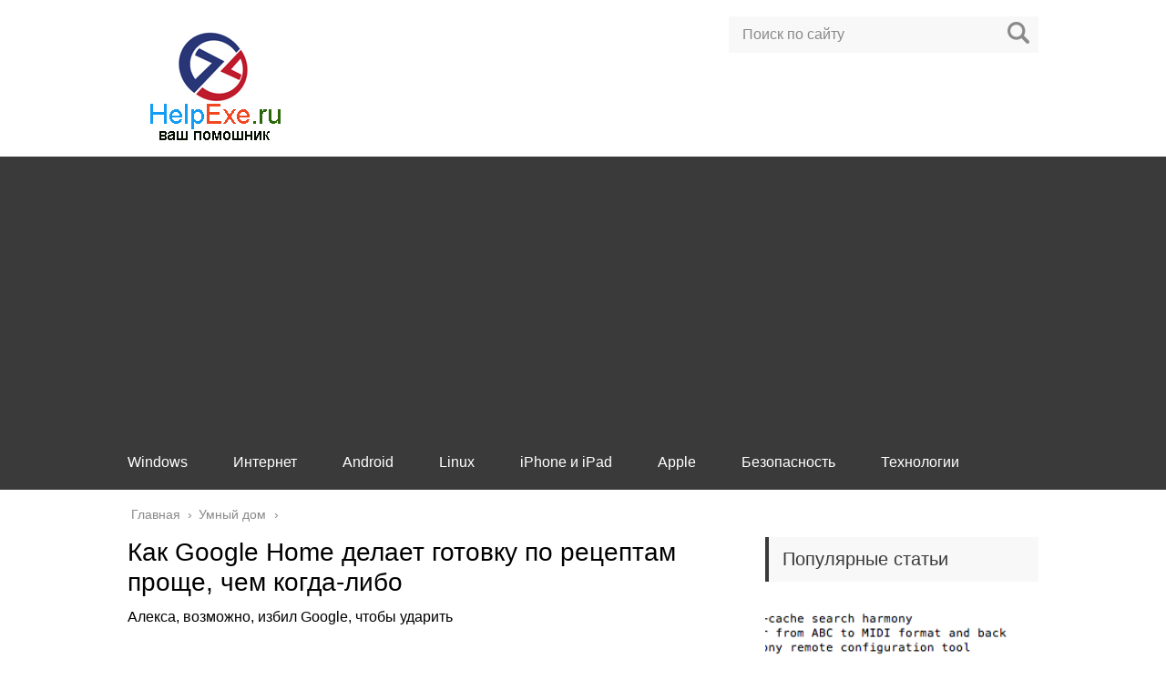

--- FILE ---
content_type: text/html; charset=utf-8
request_url: https://www.google.com/recaptcha/api2/aframe
body_size: 266
content:
<!DOCTYPE HTML><html><head><meta http-equiv="content-type" content="text/html; charset=UTF-8"></head><body><script nonce="TL_S_kO5KvBaaTctSsS5Uw">/** Anti-fraud and anti-abuse applications only. See google.com/recaptcha */ try{var clients={'sodar':'https://pagead2.googlesyndication.com/pagead/sodar?'};window.addEventListener("message",function(a){try{if(a.source===window.parent){var b=JSON.parse(a.data);var c=clients[b['id']];if(c){var d=document.createElement('img');d.src=c+b['params']+'&rc='+(localStorage.getItem("rc::a")?sessionStorage.getItem("rc::b"):"");window.document.body.appendChild(d);sessionStorage.setItem("rc::e",parseInt(sessionStorage.getItem("rc::e")||0)+1);localStorage.setItem("rc::h",'1769540482588');}}}catch(b){}});window.parent.postMessage("_grecaptcha_ready", "*");}catch(b){}</script></body></html>